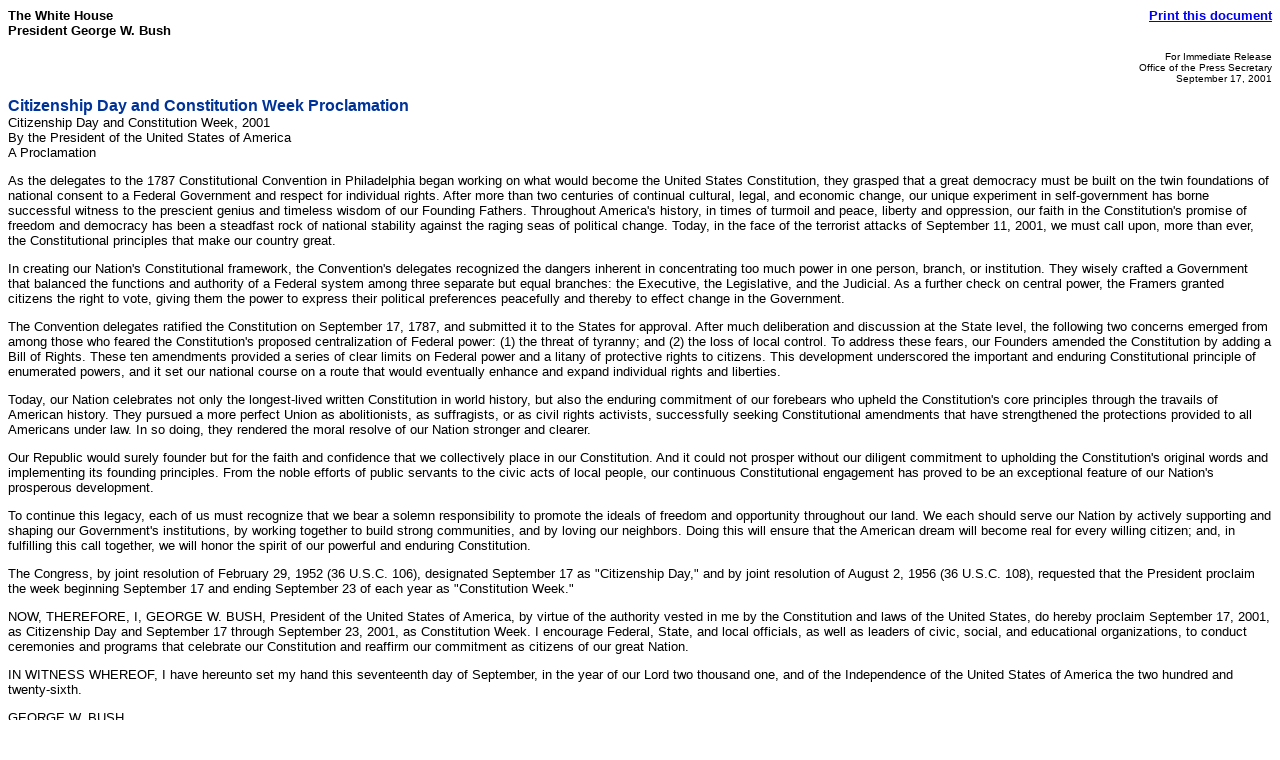

--- FILE ---
content_type: text/html; charset=UTF-8
request_url: https://georgewbush-whitehouse.archives.gov/news/releases/2001/09/print/text/20010917-15.html
body_size: 2956
content:
<html lang="en">

 <HEAD>

  <TITLE>Citizenship Day and Constitution Week Proclamation (Text Only)</TITLE>

  
<meta name="date"                 content="2001-09-25"/>
<meta name="description"          content="Constitution Week. I encourage Federal, State, and local officials, as well as leaders of civic, social, and educational organizations, to conduct ceremonies and programs that celebrate our Constitution and reaffirm our commitment as citizens of our great Nation."/>
<meta name="robots"               content="noindex, nofollow"/>
<meta name="WT.cg_n"              content="News Policies"/>
<meta name="WT.cg_s"              content="September 2001"/>


  <SCRIPT language=javascript src="/js/printrelease.js"></SCRIPT>

 </HEAD>

 <BODY BGCOLOR="#FFFFFF">

  <FONT face="arial, helvetica, sans serif" SIZE="2">

   <TABLE BORDER="0" CELLSPACING="0" CELLPADDING="0" WIDTH="100%">
    <TR VALIGN="TOP">
     <TD ALIGN="LEFT" WIDTH="50%"><FONT face="arial, helvetica, sans serif" SIZE="2"><B>The White House<BR>President George W. Bush</B></FONT></TD>
     <TD ALIGN="RIGHT" WIDTH="50%"><FONT face="arial, helvetica, sans serif" SIZE="2"><B><a href="../text/javascript:void(printWHrelease());">Print this document</A></B></FONT></TD>
    </TR>
   </TABLE>

   

<p align="right"><font size="1">
For Immediate Release<br>
Office of the Press Secretary<br>
September 17, 2001
</font></p>

<p>
<font face="arial, helvetica, sans serif" color="#003399" size="3"><b>
Citizenship Day and Constitution Week Proclamation
</b></font>
<br>
Citizenship Day and Constitution Week, 2001<br>
By the President of the United States of America<br>
A Proclamation
</p>

<p>
As the delegates to the 1787 Constitutional Convention in Philadelphia began working on what would become the United States Constitution, they grasped that a great democracy must be built on the twin foundations of national consent to a Federal Government and respect for individual rights.  After more than two centuries of continual cultural, legal, and economic change, our unique experiment in self-government has borne successful witness to the prescient genius and timeless wisdom of our Founding Fathers.  Throughout America's history, in times of turmoil and peace, liberty and oppression, our faith in the Constitution's promise of freedom and democracy has been a steadfast rock of national stability against the raging seas of political change.  Today, in the face of the terrorist attacks of September 11, 2001, we must call upon, more than ever, the Constitutional principles that make our country great.


<p>      In creating our Nation's Constitutional framework, the Convention's delegates recognized
the dangers inherent in concentrating too much power in one person,
branch, or institution.  They wisely crafted a Government
that balanced the functions and authority of a Federal system among
three separate but equal branches: the Executive, the Legislative, and
the Judicial.  As a further check on central power, the
Framers granted citizens the right to vote, giving them the power to
express their political preferences peacefully and thereby to effect
change in the Government.

<p>      The Convention delegates ratified the
Constitution on September 17, 1787, and submitted it to the States for
approval. After much deliberation and discussion at the State level,
the following two concerns emerged from among those who feared the
Constitution's proposed centralization of Federal power:  (1) the
threat of tyranny; and (2) the loss of local control.  To
address these fears, our Founders amended the Constitution by adding a
Bill of Rights.  These ten amendments provided a series of clear limits
on Federal power and a litany of protective rights to
citizens.  This development underscored the important and
enduring Constitutional principle of enumerated powers, and it set our
national course on a route that would eventually enhance and expand
individual rights and liberties.

<p>      Today, our Nation celebrates not only the
longest-lived written Constitution in world history, but also the
enduring commitment of our forebears who upheld the Constitution's core
principles through the travails of American history.  They
pursued a more perfect Union as abolitionists, as suffragists, or as
civil rights activists, successfully seeking Constitutional amendments
that have strengthened the protections provided to all Americans under
law.  In so doing, they rendered the moral resolve of our
Nation stronger and clearer.

<p>      Our Republic would surely founder but for
the faith and confidence that we collectively place in our
Constitution.  And it could not prosper without our diligent
commitment to upholding the Constitution's original words and
implementing its founding principles.  From the noble efforts
of public servants to the civic acts of local people, our continuous
Constitutional engagement has proved to be an exceptional feature of
our Nation's prosperous development.

<p>      To continue this legacy, each of us must
recognize that we bear a solemn responsibility to promote the ideals of
freedom and opportunity throughout our land.  We each should
serve our Nation by actively supporting and shaping our Government's
institutions, by working together to build strong communities, and by
loving our neighbors.  Doing this will ensure that the
American dream will become real for every willing citizen; and, in
fulfilling this call together, we will honor the spirit of our powerful
and enduring Constitution.

<p>      The Congress, by joint resolution of
February 29, 1952 (36 U.S.C.  106), designated September 17 as
"Citizenship Day," and by joint resolution of August 2, 1956 (36 U.S.C.
108), requested that the President proclaim the week beginning
September 17 and ending September 23 of each year as "Constitution
Week."

<p>      NOW, THEREFORE, I, GEORGE W. BUSH,
President of the United States of America, by virtue of the authority
vested in me by the Constitution and laws of the United States, do
hereby proclaim September 17, 2001, as Citizenship Day and September 17
through September 23, 2001, as Constitution Week.  I
encourage Federal, State, and local officials, as well as leaders of
civic, social, and educational organizations, to conduct ceremonies and
programs that celebrate our Constitution and reaffirm our commitment as
citizens of our great Nation.

<p>      IN WITNESS WHEREOF, I have hereunto set my
hand this seventeenth day of September, in the year of our Lord two
thousand one, and of the Independence of the United States of America
the two hundred and twenty-sixth.

<p>
                              
GEORGE W. BUSH

<p>
                                
# # #

<p>




   <HR NOSHADE>
   <B>Return to this article at:</B><BR>
   <A href="/news/releases/2001/09/text/20010917-15.html">/news/releases/2001/09/text/20010917-15.html</A>
   <BR><BR>
   <B><a href="../text/javascript:void(printWHrelease());">Print this document</A></B>
 
  </FONT>


<noscript>

</noscript>


 </BODY>

</HTML>
